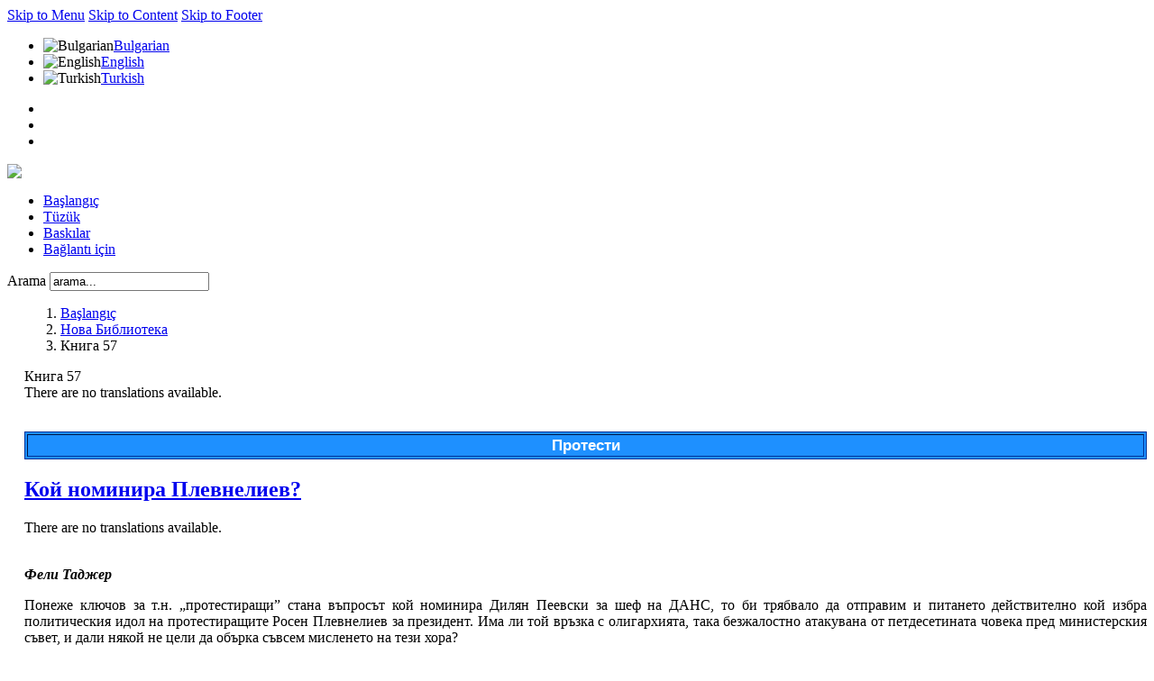

--- FILE ---
content_type: text/html; charset=UTF-8
request_url: https://www.hermesbg.org/tr/nova-biblioteka/book-57.html
body_size: 8268
content:



<!DOCTYPE html PUBLIC "-//W3C//DTD XHTML 1.0 Transitional//EN" "http://www.w3.org/TR/xhtml1/DTD/xhtml1-transitional.dtd">
<html xmlns="http://www.w3.org/1999/xhtml" xml:lang="tr-tr" lang="tr-tr" dir="ltr" >

<head>

<link rel="shortcut icon" href="/images/favicon.ico" />

  <base href="https://www.hermesbg.org/nova-biblioteka/book-57.html" />
  <meta http-equiv="content-type" content="text/html; charset=utf-8" />
  <meta name="robots" content="index, follow" />
  <meta name="verify-v1" content="+kJY7GUwIe9nm9oPpC78ttQJFOE7ti+oXl53nI1Es7o=" />
  <meta name="keywords" content="Фондация ХЕРМЕС, Либерална библиотека, Институт за изследване на интеграцията" />
  <meta name="description" content="Фондация ХЕРМЕС, Либерална библиотека, Институт за изследване на интеграцията" />
  <meta name="generator" content="Joomla! 1.5 - Open Source Content Management" />
  <title>Книга 57</title>
  <link href="/tr/nova-biblioteka/book-57.feed?type=rss" rel="alternate" type="application/rss+xml" title="RSS 2.0" />
  <link href="/tr/nova-biblioteka/book-57.feed?type=atom" rel="alternate" type="application/atom+xml" title="Atom 1.0" />
  <link rel="stylesheet" href="/plugins/system/jceutilities/css/jceutilities-217.css" type="text/css" />
  <link rel="stylesheet" href="/plugins/system/jceutilities/themes/squeezebox/css/style.css" type="text/css" />
  <link rel="stylesheet" href="https://www.hermesbg.org/plugins/content/slimbox/slimbox.css" type="text/css" />
  <link rel="stylesheet" href="/modules/mod_jflanguageselection/tmpl/mod_jflanguageselection.css" type="text/css" />
  <script type="text/javascript" src="/plugins/system/jceutilities/js/mediaobject.js"></script>
  <script type="text/javascript" src="/plugins/system/jceutilities/js/jquery-126.js"></script>
  <script type="text/javascript" src="/plugins/system/jceutilities/js/jceutilities-217.js"></script>
  <script type="text/javascript" src="https://www.hermesbg.org/plugins/content/slimbox/slimbox.js"></script>
  <script type="text/javascript">
	MediaObject.init({'flash':"9,0,124,0",'windowmedia':"5,1,52,701",'quicktime':"6,0,2,0",'realmedia':"7,0,0,0",'shockwave':"8,5,1,0"});jQuery(document).ready(function(){jceutilities({'popup':{'legacy':1,'resize':1,'icons':0,'overlay':1,'overlayopacity':0.8,'overlaycolor':"#000000",'fadespeed':500,'scalespeed':500,'width':640,'height':480,'hideobjects':1,'scrollpopup':1,'theme':"squeezebox",'themecustom':"",'themepath':"plugins/system/jceutilities/themes"},'tootlip':{'classname':"tooltip",'opacity':1,'speed':150,'position':"bl",'offsets':"{'x': 16, 'y': 16}"},'imgpath':"plugins/system/jceutilities/img",'pngfix':1,'wmode':1});});
  </script>

<link rel="stylesheet" href="/templates/system/css/general.css" type="text/css" />
 
  
<script type="text/javascript" src="/templates/design/js/mootools.php"></script>

<script type="text/javascript" src="/templates/design/js/ice-menu.js"></script> 

<!-- CSS -->
<style type="text/css" media="screen">
/*\*/@import url("/templates/design/css/template_css.css.php");/**/
/*\*/@import url("/templates/design/css/styles/style1.css");/**/


#outer-column-container { border-left-width:192px;}
#left-column { margin-left: -192px; width: 192px;}

#content_top { background-image:url(/templates/design/images/styles/style1/content_top_noright.png)} 
#content_bottom { background-image:url(/templates/design/images/styles/style1/content_bottom_noright.png)}
#content_border { background-image:url(/templates/design/images/styles/style1/content_border_noright.png)}
#middle-column .inside { margin-left:19px;}
	

	

	

</style>


<!--[if lte IE 7]>
<link rel="stylesheet" type="text/css" href="/templates/design/css/ie.css" />
<![endif]-->

<!--[if lt IE 7]>
 <script type="text/javascript" src="/templates/design/js/DD_belatedPNG.js"></script>
<script type="text/javascript" >
	DD_belatedPNG.fix('.png, img.png, ul#fontswitcher li.largefont  a, ul#fontswitcher li.normalfont a, ul#fontswitcher li.smallfont  a, #main-nav, ul.icescroller_buttons li.prev  a, ul.icescroller_buttons li.next a, #footer, #footer p#gotop a');
</script>
<![endif]--> 


<script type="text/javascript" >
	window.addEvent('domready', function() {			
		
		// MainMenu
				var MainMenu = new IceMenu({
			id: 'nav',
			subMenusContainerId:'MainMenuSub',
			effect: 'fade',
			duration: 1200,
			physics: Fx.Transitions.Pow.easeInOut,
			hideDelay: 1000,
			orientation: 'horizontal',
			direction:{	x: 'right',	y: 'down' },
			opacity: 95		});
				
		// OtherMenu 
				var OtherMenu = new IceMenu({
			id: 'othermenu',
			subMenusContainerId:'OtherMenuSub',
			effect: 'fade',
			duration: 1000,
			physics: Fx.Transitions.Expo.easeOut,
			hideDelay: 2000,
			orientation: 'vertical',
			direction:{	x: 'right',	y: 'down' },
			opacity: 95		});
		 
		
				new SmoothScroll({ duration:1500, transition: Fx.Transitions.linear  }, window); 
		 

	});		
</script>





</head>

<body class="font-medium">

<div id="accessibility">
	<a href="#nav">Skip to Menu</a>
    <a href="#mainwrapper" >Skip to Content</a>
    <a href="#footer" >Skip to Footer</a>
</div>

                    
<div class="wrapper_full">

	<!--Header Top -->  
	<div id="header_top">
        	
		<div class="wrapper">
        	 
			            	<div >
                	<div id="jflanguageselection"><ul class="jflanguageselection"><li><img src="/images/../components/com_joomfish/images/flags/bulgarian.png" alt="Bulgarian" title="Bulgarian" border="0" class="langImg"/><a href="https://www.hermesbg.org/bg/nova-biblioteka/book-57.html" ><span lang="bg" xml:lang="bg">Bulgarian</span></a></li><li><img src="/images/../components/com_joomfish/images/flags/english.png" alt="English" title="English" border="0" class="langImg"/><a href="https://www.hermesbg.org/en/nova-biblioteka/book-57.html" ><span lang="en" xml:lang="en">English</span></a></li><li id="active_language"><img src="/images/../components/com_joomfish/images/flags/turkish.png" alt="Turkish" title="Turkish" border="0" class="langImg"/><a href="https://www.hermesbg.org/tr/nova-biblioteka/book-57.html" ><span lang="tr" xml:lang="tr">Turkish</span></a></li></ul></div><!--Joom!fish V2.0.2 ()-->
<!-- &copy; 2003-2009 Think Network, released under the GPL. -->
<!-- More information: at http://www.joomfish.net -->

                </div>
                                                                 
			
            
                     	<ul id="fontswitcher">
                <li class="smallfont"><a href="/index.php?FontSize=font-small" title="Small Font"></a></li>
                <li class="normalfont"><a href="/index.php?FontSize=font-medium" title="Normal Font"></a></li>
                <li class="largefont"><a href="/index.php?FontSize=font-large" title="Large Font"></a></li>
            </ul>
              
            
            
            
      
		</div>

	</div>
    
	<!--Header  -->   	
	<div id="header">
           
        <div class="wrapper">                            
                    
                        <div id="logo">
                <p><img src="/images/stories/logoii.png" /></p>
            </div>
                             
               
                
             
                
                        <div id="main-nav-wrap">
                <div id="main-nav">
                    <ul class="menu" id="nav"><li class="item1"><a href="https://www.hermesbg.org/"><span>Başlangıç </span></a></li><li class="item2"><a href="/tr/statute.html"><span>Tüzük</span></a></li><li class="item3"><a href="/tr/izdania.html"><span>Baskılar</span></a></li><li class="item5"><a href="/tr/2009-02-19-07-49-15.html"><span>Bağlantı için</span></a></li></ul>
                     <div id="searcharea">
        
        <div id="search_bg">
                                
<form action="index.php"  method="post" id="search" class="search">
	<p>
    
    <label for="mod_search_searchword">	
		Arama	</label>
	<input name="searchword" id="mod_search_searchword" maxlength="60" alt="Arama" class="inputbox" type="text" size="20" value="arama..."  onblur="if(this.value=='') this.value='arama...';" onfocus="if(this.value=='arama...') this.value='';" />	<input type="hidden" name="option" value="com_search" />
	<input type="hidden" name="task"   value="search" />
    </p> 
</form>
	</div></div>
    

                </div> 
            </div>      
                              
                
        </div>     
               
	</div>
    
     
            
            
      
                                        
                                        
                                        
	<!-- Content --> 
	<div id="content" class="clearfix">
                  
		<div class="gradient_b">
        
        	<div class="wrapper">
	   
                <div id="content_top"></div>
                
                    <div id="content_border">
                        
                        <div id="columns-container">
                            
                            <div id="outer-column-container">
                                
                                <div id="inner-column-container" class="clearfix">
                            
                                    <div id="source-order-container">
                                           
                                        <div id="middle-column">
                                                            
                                            <div class="inside">
                                                	
											                                            <div id="breadcrumbs" class="clearfix">
                                                <ol>
<li><a href="https://www.hermesbg.org/">Başlangıç</a></li><li><a href="/tr/nova-biblioteka.html">Нова Библиотека</a></li><li class="last"><span>Книга 57</span></li></ol>

                                            </div>  
                                                                                        
                                            	
                                            
                         							
											                                             
											                                                     
                                             
                                             
<div class="componentheading">
	Книга 57</div>
	    
<div class="blog">

			<div class="leading">
			














<div class="blogcontent">
<div class="jfdefaulttext">There are no translations available.</div><br/><p style="text-align: center"><span style="background-color: #ffffff; font-family: arial black,avant garde; color: #003366"><strong></strong></span></p>
<table border="1" style="border: 1px solid #003399; border-image: none; width: 100%; text-align: center; background-color: #1e90ff;" align="center">
<tbody>
<tr>
<td><span style="color: #ffffff"><strong><span style="font-family: arial black,avant garde"><span style="font-family: arial,helvetica,sans-serif; font-size: 13pt">Протести</span></span></strong></span></td>
</tr>
</tbody>
</table>



</div>
		</div>
			<div class="leading">
			


    
<h2 class="contentheading">
			<a href="/tr/nova-biblioteka/book-57/2667-koy-nominira-plevneliev.html" class="contentpagetitle">
			Кой номинира Плевнелиев?</a>
	</h2>
	











<div class="blogcontent">
<div class="jfdefaulttext">There are no translations available.</div><br/><p align="justify"><b></b></p>  <p align="justify"><em><strong>Фели Таджер </strong></em></p>  <p align="justify"><b></b></p>  <p align="justify">Понеже ключов за т.н. „протестиращи” стана въпросът кой номинира Дилян Пеевски за шеф на ДАНС, то би трябвало да отправим и питането действително кой избра политическия идол на протестиращите Росен Плевнелиев за президент. Има ли той връзка с олигархията, така безжалостно атакувана от петдесетината човека пред министерския съвет, и дали някой не цели да обърка съвсем мисленето на тези хора?</p>  <p align="justify">Нека най-напред кажем няколко думи за етимологията на думата. Тя е културна заемка от старогръцки и означава власт на малцинството. „Олигос“ на старогръцки означава „малък“. Съвременните речници обясняват думата „олигархия“ като политическо и икономическо господство на едно малцинство от аристократи или богаташи и като държавен строй с такова управление. Нека да видим кой от горепосочените се вписва в този модел.</p>  

<p class="readmore">
	<a href="/tr/nova-biblioteka/book-57/2667-koy-nominira-plevneliev.html" class="readon">
		&raquo; Devamını oku...</a>
</p>


</div>
		</div>
			<div class="leading">
			


    
<h2 class="contentheading">
			<a href="/tr/nova-biblioteka/book-57/2662-vyarno-li-e.html" class="contentpagetitle">
			Вярно ли е?</a>
	</h2>
	











<div class="blogcontent">
<div class="jfdefaulttext">There are no translations available.</div><br/><p align="justify"><strong><em>Самуел Леви</em></strong></p>  <p align="justify"><b></b></p>  <p align="justify">Вярно ли е, че от седемчленния съвет на настоятелите на Софийския университет четирима са членове на организацията „Глобална България”, създадена с цел подкрепяне управлението на Бойко Борисов и партията му ГЕРБ? Вярно ли е, че тези същите са сред спряганите за олигарси бизнесмени. Вярно ли е, че в сред седемте члена на настоятелството на най-старото учебно заведение в страната са личности със съмнителна репутация и нямащи нищо общо с образованието и неговите интереси. Вярно ли е, че в настоятелството на СУ влизат: председател Левон Хампарцумян, и членове: Иво Прокопиев, Валентин Златев, и Светослав Божилов?</p>  

<p class="readmore">
	<a href="/tr/nova-biblioteka/book-57/2662-vyarno-li-e.html" class="readon">
		&raquo; Devamını oku...</a>
</p>


</div>
		</div>
			<div class="leading">
			














<div class="blogcontent">
<div class="jfdefaulttext">There are no translations available.</div><br/><p style="text-align: center"><span style="background-color: #ffffff; font-family: arial black,avant garde; color: #003366"><strong></strong></span></p>
<table border="1" style="border: 1px solid #003399; border-image: none; width: 100%; text-align: center; background-color: #1e90ff;" align="center">
<tbody>
<tr>
<td><span style="color: #ffffff"><strong><span style="font-family: arial black,avant garde"><span style="font-family: arial,helvetica,sans-serif; font-size: 13pt">Бежанци</span></span></strong></span></td>
</tr>
</tbody>
</table>



</div>
		</div>
			<div class="leading">
			


    
<h2 class="contentheading">
			<a href="/tr/nova-biblioteka/book-57/2670-patyat-na-bezhantsite-do-evropa.html" class="contentpagetitle">
			Пътят на бежанците до Европа</a>
	</h2>
	











<div class="blogcontent">
<div class="jfdefaulttext">There are no translations available.</div><br/><p align="justify"><strong><em>Емине Гюлестан</em></strong></p>  <p align="justify">В много представи, когато се заговори за някакъв проблем в България, имаме склонността да обвързваме неговото разрешаване с Европейския съюз. Понеже песимизмът към родните институции е преобладаващо чувство, много често искаме просто да „внесем” някого, който да ни “оправи” по възможност всичките проблеми на държавата. По-конкретно, става въпрос за бежанците, които са основна тема в новините. Политическите пристрастия се оказаха много по-важни, от това да има общоинституционален отговор на възникналия проблем. </p>  

<p class="readmore">
	<a href="/tr/nova-biblioteka/book-57/2670-patyat-na-bezhantsite-do-evropa.html" class="readon">
		&raquo; Devamını oku...</a>
</p>


</div>
		</div>
			<div class="leading">
			


    
<h2 class="contentheading">
			<a href="/tr/nova-biblioteka/book-57/2665-zvukat-na-voynata-i-negoviyat-otzvuk-u-nas.html" class="contentpagetitle">
			Звукът на войната и неговият отзвук у нас</a>
	</h2>
	











<div class="blogcontent">
<div class="jfdefaulttext">There are no translations available.</div><br/><p align="justify"><i></i></p>  <p align="justify"><b><i></i></b></p>  <p align="justify"><b><i></i></b><i>„Образованието не може да чака да свършат войните или да се разрешат конфликтите, нито да се намерят необходимите средства”</i><b></b></p>  <p align="right">Антъни Лейк</p>  <p align="right">изпълнителен директор към Детския фонд на ООН</p>  <p align="justify"><strong><em>Йозлем Садкова</em></strong></p>  <p align="justify">Това е войната - отнемане на живот и потъпкване на достойнство в името на налагане на чужда воля и жажда за богатство. Дори и днес в XXI век всички новинарски емисии по света започват с развитието на една или друга война. А ние знаехме за тези войни, гледахме репортажи от Афганистан, Ирак и Северна Африка, но те бяха сякаш сцена от екшън филм до лятото на 2013 г., защото България волно или неволно стана част от случващото се в една държава от не толкова далечната Сирия.</p>  

<p class="readmore">
	<a href="/tr/nova-biblioteka/book-57/2665-zvukat-na-voynata-i-negoviyat-otzvuk-u-nas.html" class="readon">
		&raquo; Devamını oku...</a>
</p>


</div>
		</div>
			<div class="leading">
			














<div class="blogcontent">
<div class="jfdefaulttext">There are no translations available.</div><br/><p style="text-align: center"><span style="background-color: #ffffff; font-family: arial black,avant garde; color: #003366"><strong></strong></span></p>
<table align="center" border="1" style="text-align: center; background-color: #1e90ff; width: 100%; border: #003399 1px solid;">
<tbody>
<tr>
<td><span style="color: #ffffff"><strong><span style="font-family: arial black,avant garde"><span style="font-family: arial,helvetica,sans-serif; font-size: 13pt">Европейски съюз</span></span></strong></span></td>
</tr>
</tbody>
</table>



</div>
		</div>
			<div class="leading">
			


    
<h2 class="contentheading">
			<a href="/tr/nova-biblioteka/book-57/2664-zashto-mesiite-ne-iskat-da-badat-liberali.html" class="contentpagetitle">
			Защо месиите не искат да бъдат либерали</a>
	</h2>
	











<div class="blogcontent">
<div class="jfdefaulttext">There are no translations available.</div><br/><p align="justify"><strong><em>Станислав Анастасов</em></strong></p>  <p align="justify"><b><i></i></b></p>  <p align="justify"><b><i>За ланския* сняг</i></b></p>  <p align="justify">9 май 2012 г., двореца Батенберг, Русе. Меглена Кунева, официално обявява намерението си да създаде нова партия. Основна цел: „Очаквам и искам да сме първа политическа сила, ще направим всичко възможно да го направим още на тези парламентарни избори“. От отделянето си от НДСВ (което не е сигурно кога точно стана, защото структурите на НДСВ изнесоха предизборната кампания на Кунева за президент) до този момент, тя претендира че е либерал, че е в центъра, че е умерена и споделя ценностите на либералната демокрация. </p>  

<p class="readmore">
	<a href="/tr/nova-biblioteka/book-57/2664-zashto-mesiite-ne-iskat-da-badat-liberali.html" class="readon">
		&raquo; Devamını oku...</a>
</p>


</div>
		</div>
			<div class="leading">
			


    
<h2 class="contentheading">
			<a href="/tr/nova-biblioteka/book-57/2677-ukrainskoto-priklyuchenie-na-es.html" class="contentpagetitle">
			Украинското „приключение” на ЕС</a>
	</h2>
	











<div class="blogcontent">
<div class="jfdefaulttext">There are no translations available.</div><br/><p align="justify"><i><strong>Васил Маргаритов</strong></i></p>  <p align="justify">Украйна се готви да стане асоцииран член на ЕС, което е нов вид приобщаване и не предполага рисковете от обвързването посредством пълното членство. Няма да е пресилено ако кажем, че именно несполучливото ускорение при приемането на България и Румъния беше един от решаващите фактори, поради които бе разработен механизмът на асоциранато членство. Подобен механизъм за асоцииране може би ще бъде предложен впоследствие и на Турция.</p>  

<p class="readmore">
	<a href="/tr/nova-biblioteka/book-57/2677-ukrainskoto-priklyuchenie-na-es.html" class="readon">
		&raquo; Devamını oku...</a>
</p>


</div>
		</div>
	
		
	
	  
    
<p class="noticebottom">
    	You are browsing in category:		<strong>Книга 57</strong>
    </p>

    
</div>

                                                        
                                             											 
											  
											
                                             	 
                                            
										</div>
                                                
                         			</div><!-- Middle Column -->
                                             

									                                    <div id="left-column">
                                                 
                                        <div class="inside">
                                                                                        <div id="othermenu_wrap" style="height:200px">
                                                
<ul class="menuothermenu" id="othermenu">
	<li class="item9">
		<a href="/tr/2009-03-19-08-23-38.html">
			<span>Yeni baskılar</span>
		</a>
	</li>
	<li class="parent active item12">
		<a href="/tr/nova-biblioteka.html">
			<span>Нова Библиотека</span>
		</a>
		<ul>
			<li class="item13">
				<a href="/tr/nova-biblioteka/kniga-1.html">
					<span>Книга 1</span>
				</a>
			</li>
			<li class="item14">
				<a href="/tr/nova-biblioteka/kniga-2.html">
					<span>Книга 2</span>
				</a>
			</li>
			<li class="item15">
				<a href="/tr/nova-biblioteka/kniga-3.html">
					<span>Книга 3</span>
				</a>
			</li>
			<li class="item17">
				<a href="/tr/nova-biblioteka/kniga-4.html">
					<span>Книга 4</span>
				</a>
			</li>
			<li class="item18">
				<a href="/tr/nova-biblioteka/kniga-5.html">
					<span>Книга 5</span>
				</a>
			</li>
			<li class="item20">
				<a href="/tr/nova-biblioteka/kniga-6.html">
					<span>Книга 6</span>
				</a>
			</li>
			<li class="item21">
				<a href="/tr/nova-biblioteka/kniga-7.html">
					<span>Книга 7</span>
				</a>
			</li>
			<li class="item22">
				<a href="/tr/nova-biblioteka/kniga-8.html">
					<span>Книга 8</span>
				</a>
			</li>
			<li class="item23">
				<a href="/tr/nova-biblioteka/kniga-9.html">
					<span>Книга 9</span>
				</a>
			</li>
			<li class="item24">
				<a href="/tr/nova-biblioteka/kniga-10.html">
					<span>Книга 10</span>
				</a>
			</li>
			<li class="item25">
				<a href="/tr/nova-biblioteka/kniga-11.html">
					<span>Книга 11</span>
				</a>
			</li>
			<li class="item26">
				<a href="/tr/nova-biblioteka/kniga-12.html">
					<span>Книга 12</span>
				</a>
			</li>
			<li class="item27">
				<a href="/tr/nova-biblioteka/kniga-12a.html">
					<span>Книга 12a</span>
				</a>
			</li>
			<li class="item28">
				<a href="/tr/nova-biblioteka/kniga-14.html">
					<span>Книга 14</span>
				</a>
			</li>
			<li class="item29">
				<a href="/tr/nova-biblioteka/kniga-15.html">
					<span>Книга 15</span>
				</a>
			</li>
			<li class="item30">
				<a href="/tr/nova-biblioteka/kniga-16.html">
					<span>Книга 16</span>
				</a>
			</li>
			<li class="item31">
				<a href="/tr/nova-biblioteka/kniga-17.html">
					<span>Книга 17</span>
				</a>
			</li>
			<li class="item32">
				<a href="/tr/nova-biblioteka/kniga-18.html">
					<span>Книга 18</span>
				</a>
			</li>
			<li class="item33">
				<a href="/tr/nova-biblioteka/kniga-19.html">
					<span>Книга 19</span>
				</a>
			</li>
			<li class="item34">
				<a href="/tr/nova-biblioteka/book-20.html">
					<span>Книга 20</span>
				</a>
			</li>
			<li class="item35">
				<a href="/tr/nova-biblioteka/book-21.html">
					<span>Книга 21</span>
				</a>
			</li>
			<li class="item36">
				<a href="/tr/nova-biblioteka/book-22.html">
					<span>Книга 22</span>
				</a>
			</li>
			<li class="item37">
				<a href="/tr/nova-biblioteka/book-23.html">
					<span>Книга 23</span>
				</a>
			</li>
			<li class="item38">
				<a href="/tr/nova-biblioteka/book-24.html">
					<span>Книга 24</span>
				</a>
			</li>
			<li class="item39">
				<a href="/tr/nova-biblioteka/book-25.html">
					<span>Книга 25</span>
				</a>
			</li>
			<li class="item40">
				<a href="/tr/nova-biblioteka/book-26.html">
					<span>Книга 26</span>
				</a>
			</li>
			<li class="item41">
				<a href="/tr/nova-biblioteka/book-27.html">
					<span>Книга 27</span>
				</a>
			</li>
			<li class="item42">
				<a href="/tr/nova-biblioteka/book-28.html">
					<span>Книга 28</span>
				</a>
			</li>
			<li class="item43">
				<a href="/tr/nova-biblioteka/book-29.html">
					<span>Книга 29</span>
				</a>
			</li>
			<li class="item44">
				<a href="/tr/nova-biblioteka/book-30.html">
					<span>Книга 30</span>
				</a>
			</li>
			<li class="item45">
				<a href="/tr/nova-biblioteka/book-31.html">
					<span>Книга 31</span>
				</a>
			</li>
			<li class="item46">
				<a href="/tr/nova-biblioteka/book-32.html">
					<span>Книга 32</span>
				</a>
			</li>
			<li class="item47">
				<a href="/tr/nova-biblioteka/book-33.html">
					<span>Книга 33</span>
				</a>
			</li>
			<li class="item48">
				<a href="/tr/nova-biblioteka/book-34.html">
					<span>Книга 34</span>
				</a>
			</li>
			<li class="item49">
				<a href="/tr/nova-biblioteka/book-35.html">
					<span>Книга 35</span>
				</a>
			</li>
			<li class="item50">
				<a href="/tr/nova-biblioteka/book-36.html">
					<span>Книга 36</span>
				</a>
			</li>
			<li class="item51">
				<a href="/tr/nova-biblioteka/book-37.html">
					<span>Книга 37</span>
				</a>
			</li>
			<li class="item52">
				<a href="/tr/nova-biblioteka/book-38.html">
					<span>Книга 38</span>
				</a>
			</li>
			<li class="item53">
				<a href="/tr/nova-biblioteka/book-39.html">
					<span>Книга 39</span>
				</a>
			</li>
			<li class="item54">
				<a href="/tr/nova-biblioteka/book-40.html">
					<span>Книга 40</span>
				</a>
			</li>
			<li class="item55">
				<a href="/tr/nova-biblioteka/book-41.html">
					<span>Книга 41</span>
				</a>
			</li>
			<li class="item56">
				<a href="/tr/nova-biblioteka/book-42.html">
					<span>Книга 42</span>
				</a>
			</li>
			<li class="item57">
				<a href="/tr/nova-biblioteka/book-43.html">
					<span>Книга 43</span>
				</a>
			</li>
			<li class="item58">
				<a href="/tr/nova-biblioteka/book-44.html">
					<span>Книга 44</span>
				</a>
			</li>
			<li class="item59">
				<a href="/tr/nova-biblioteka/book-45.html">
					<span>Книга 45</span>
				</a>
			</li>
			<li class="item60">
				<a href="/tr/nova-biblioteka/book-46.html">
					<span>Книга 46</span>
				</a>
			</li>
			<li class="item61">
				<a href="/tr/nova-biblioteka/book-47.html">
					<span>Книга 47</span>
				</a>
			</li>
			<li class="item62">
				<a href="/tr/nova-biblioteka/book-48.html">
					<span>Книга 48</span>
				</a>
			</li>
			<li class="item63">
				<a href="/tr/nova-biblioteka/book-49.html">
					<span>Книга 49</span>
				</a>
			</li>
			<li class="item64">
				<a href="/tr/nova-biblioteka/book-50.html">
					<span>Книга 50</span>
				</a>
			</li>
			<li class="item65">
				<a href="/tr/nova-biblioteka/book-51.html">
					<span>Книга 51</span>
				</a>
			</li>
			<li class="item66">
				<a href="/tr/nova-biblioteka/book-52.html">
					<span>Книга 52</span>
				</a>
			</li>
			<li class="item67">
				<a href="/tr/nova-biblioteka/book-53.html">
					<span>Книга 53</span>
				</a>
			</li>
			<li class="item68">
				<a href="/tr/nova-biblioteka/book-54.html">
					<span>Книга 54</span>
				</a>
			</li>
			<li class="item69">
				<a href="/tr/nova-biblioteka/book-55.html">
					<span>Книга 55</span>
				</a>
			</li>
			<li class="item70">
				<a href="/tr/nova-biblioteka/book-56.html">
					<span>Книга 56</span>
				</a>
			</li>
			<li id="current" class="active item71">
				<a href="/tr/nova-biblioteka/book-57.html">
					<span>Книга 57</span>
				</a>
			</li>
			<li class="item72">
				<a href="/tr/nova-biblioteka/book-58.html">
					<span>Книга 58</span>
				</a>
			</li>
			<li class="item73">
				<a href="/tr/nova-biblioteka/book-59.html">
					<span>Книга 59</span>
				</a>
			</li>
			<li class="item74">
				<a href="/tr/nova-biblioteka/book-60.html">
					<span>Книга 60</span>
				</a>
			</li>
			<li class="item75">
				<a href="/tr/nova-biblioteka/book-61.html">
					<span>Книга 61</span>
				</a>
			</li>
			<li class="item76">
				<a href="/tr/nova-biblioteka/book-62.html">
					<span>Книга 62</span>
				</a>
			</li>
			<li class="item77">
				<a href="/tr/nova-biblioteka/book-63.html">
					<span>Книга 63</span>
				</a>
			</li>
			<li class="item78">
				<a href="/tr/nova-biblioteka/book-64.html">
					<span>Книга 64</span>
				</a>
			</li>
			<li class="item79">
				<a href="/tr/nova-biblioteka/book-65.html">
					<span>Книга 65</span>
				</a>
			</li>
			<li class="item80">
				<a href="/tr/nova-biblioteka/book-66.html">
					<span>Книга 66</span>
				</a>
			</li>
			<li class="item81">
				<a href="/tr/nova-biblioteka/book-67.html">
					<span>Книга 67</span>
				</a>
			</li>
			<li class="item82">
				<a href="/tr/nova-biblioteka/book-68.html">
					<span>Книга 68</span>
				</a>
			</li>
			<li class="item83">
				<a href="/tr/nova-biblioteka/book-69.html">
					<span>Книга 69</span>
				</a>
			</li>
			<li class="item84">
				<a href="/tr/nova-biblioteka/book-70.html">
					<span>Книга 70</span>
				</a>
			</li>
			<li class="item85">
				<a href="/tr/nova-biblioteka/book-71.html">
					<span>Книга 71</span>
				</a>
			</li>
			<li class="item86">
				<a href="/tr/nova-biblioteka/book-72.html">
					<span>Книга 72</span>
				</a>
			</li>
			<li class="item87">
				<a href="/tr/nova-biblioteka/book-73.html">
					<span>Книга 73</span>
				</a>
			</li>
			<li class="item88">
				<a href="/tr/nova-biblioteka/book-74.html">
					<span>Книга 74</span>
				</a>
			</li>
			<li class="item89">
				<a href="/tr/nova-biblioteka/book-75.html">
					<span>Книга 75</span>
				</a>
			</li>
			<li class="item90">
				<a href="/tr/nova-biblioteka/book-76.html">
					<span>Книга 76</span>
				</a>
			</li>
			<li class="item91">
				<a href="/tr/nova-biblioteka/book-77.html">
					<span>Книга 77</span>
				</a>
			</li>
			<li class="item92">
				<a href="/tr/nova-biblioteka/book-79.html">
					<span>Книга 79</span>
				</a>
			</li>
			<li class="item93">
				<a href="/tr/nova-biblioteka/book-80.html">
					<span>Книга 80</span>
				</a>
			</li>
			<li class="item94">
				<a href="/tr/nova-biblioteka/book-81.html">
					<span>Книга 81</span>
				</a>
			</li>
			<li class="item95">
				<a href="/tr/nova-biblioteka/book-82.html">
					<span>Книга 82</span>
				</a>
			</li>
			<li class="item96">
				<a href="/tr/nova-biblioteka/book-83.html">
					<span>Книга 83</span>
				</a>
			</li>
			<li class="item97">
				<a href="/tr/nova-biblioteka/book-84.html">
					<span>Книга 84</span>
				</a>
			</li>
			<li class="item99">
				<a href="/tr/nova-biblioteka/book-85.html">
					<span>Книга 85</span>
				</a>
			</li>
		</ul>
	</li>
	<li class="item6">
		<a href="/tr/2009-02-19-07-54-03.html">
			<span>Liberal kütüphane</span>
		</a>
	</li>
	<li class="item7">
		<a href="/tr/2009-02-19-07-54-24.html">
			<span>ИИИ Baskıları</span>
		</a>
	</li>
	<li class="item98">
		<a href="/tr/publichenregistar.html">
			<span>Публичен регистър</span>
		</a>
	</li>
	<li class="item8">
		<a href="/tr/2009-03-19-08-19-50.html">
			<span>Bağlantı için</span>
		</a>
	</li>
</ul>
                                            </div>
                                                                                    
                                            		<div class="icemodulestyle1">
           <div><div><div><div>
							<h3><span>Публичен</span> регистър</h3>
								<div style="text-align: center;"><a href="/tr/nova-biblioteka/book-57/3339.html">Годишни финансови отчети</a></div>        	
		</div></div></div></div>
        </div>
			<div class="icemodule">
           <div><div><div><div>
								

<ul class="bannermod">
    	
        <li><a href="/tr/component/banners/click/1.html"><img src="https://www.hermesbg.org/images/banners/hermesnew.jpg" alt="Reklam" /></a></li>
        
       
   </ul>
               	
		</div></div></div></div>
        </div>
	
                                        </div>    
                                                     
                                    </div><!-- Left Column -->
                                                
                                    <div class="clear-columns"></div>
                               	 	                                         
                           		 </div>

   
								                                                                                    
						</div>
                                     
					</div>
                                
 				</div><!-- Columns -->    
                
                                                     
                         
					
            
				</div>
     			
                <div id="content_bottom"></div>
                  
     		</div>  
     
     	</div>
        
     </div>
     
     <div id="bottom">
		
           
                        
    
  
    
        <div id="footer">
            
            <div class="wrapper">
                                       
                                        
                                                     
                                                
                        
                                        
                        <p class="copyrightp">Telif Hakkı 2006 - 2026 &#169; <a href="https://www.hermesbg.org">Hermes vakfı</a>. Tüm Hakları Saklıdır.<br /></p>

                                           
                                                     <p id="gotop"><a href="#header_top"><span>Go to Top</span></a></p>
                                                            
                            
            </div> 
            
       </div>   
   
	
        </div> 
                               

</div>                   
                         
<script defer src="https://static.cloudflareinsights.com/beacon.min.js/vcd15cbe7772f49c399c6a5babf22c1241717689176015" integrity="sha512-ZpsOmlRQV6y907TI0dKBHq9Md29nnaEIPlkf84rnaERnq6zvWvPUqr2ft8M1aS28oN72PdrCzSjY4U6VaAw1EQ==" data-cf-beacon='{"version":"2024.11.0","token":"7b16aa716f3245efa3bc75275ce59095","r":1,"server_timing":{"name":{"cfCacheStatus":true,"cfEdge":true,"cfExtPri":true,"cfL4":true,"cfOrigin":true,"cfSpeedBrain":true},"location_startswith":null}}' crossorigin="anonymous"></script>
</body>
</html>
